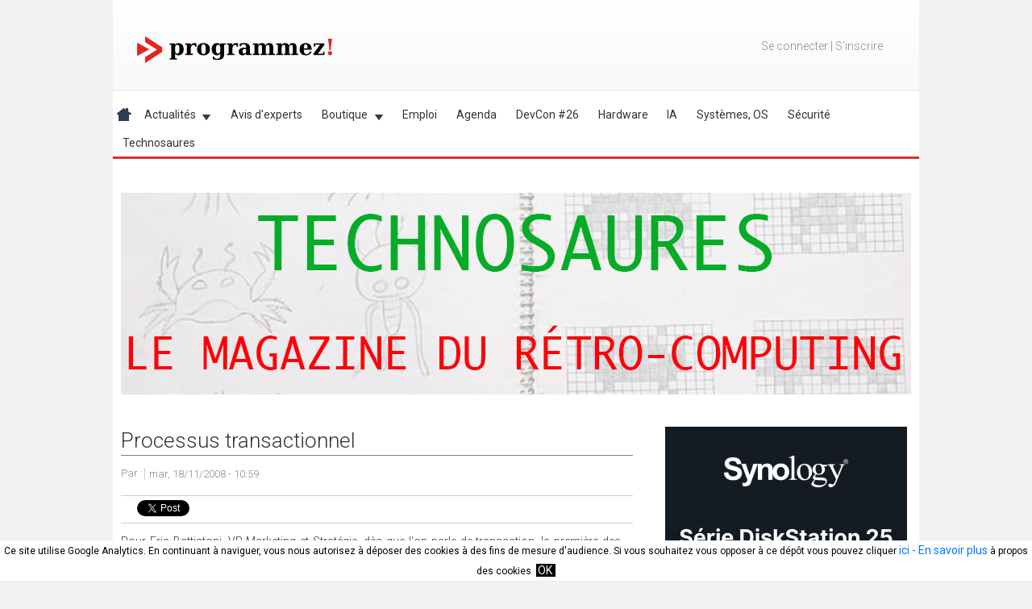

--- FILE ---
content_type: text/html; charset=utf-8
request_url: https://accounts.google.com/o/oauth2/postmessageRelay?parent=https%3A%2F%2Fwww.programmez.com&jsh=m%3B%2F_%2Fscs%2Fabc-static%2F_%2Fjs%2Fk%3Dgapi.lb.en.OE6tiwO4KJo.O%2Fd%3D1%2Frs%3DAHpOoo_Itz6IAL6GO-n8kgAepm47TBsg1Q%2Fm%3D__features__
body_size: 162
content:
<!DOCTYPE html><html><head><title></title><meta http-equiv="content-type" content="text/html; charset=utf-8"><meta http-equiv="X-UA-Compatible" content="IE=edge"><meta name="viewport" content="width=device-width, initial-scale=1, minimum-scale=1, maximum-scale=1, user-scalable=0"><script src='https://ssl.gstatic.com/accounts/o/2580342461-postmessagerelay.js' nonce="ONtgsOBYGjjhcgYRXZRUjg"></script></head><body><script type="text/javascript" src="https://apis.google.com/js/rpc:shindig_random.js?onload=init" nonce="ONtgsOBYGjjhcgYRXZRUjg"></script></body></html>

--- FILE ---
content_type: text/javascript
request_url: https://www.programmez.com/sites/default/files/js/js_w67CJdlWjmjuKF1nG9Bh5g1hiDlyhRwWoVuIQ8cJY7I.js
body_size: 594
content:
/**
 * @file
 * A JavaScript file for the theme.
 *
 * In order for this JavaScript to be loaded on pages, see the instructions in
 * the README.txt next to this file.
 */

// JavaScript should be made compatible with libraries other than jQuery by
// wrapping it with an "anonymous closure". See:
// - https://drupal.org/node/1446420
// - http://www.adequatelygood.com/2010/3/JavaScript-Module-Pattern-In-Depth

jQuery( window ).load(function() {  
    jQuery('#superfish-1-toggle').click(function(){
        jQuery('#superfish-1').toggle();
    });
});

(function ($) {
Drupal.behaviors.programmez_responsive = {
attach: function(context, settings) {
  $(".platformes .item-list ul li").each( function (index) {
  	 $(this).addClass($(this).text());
 });
}};
})(jQuery);    


(function ($, Drupal, window, document, undefined) {


	// To understand behaviors, see https://drupal.org/node/756722#behaviors
	Drupal.behaviors.programmez = {
  		attach: function(context, settings) {
    		// Place your code here.
  		}
	};
})(jQuery, Drupal, this, this.document);;
